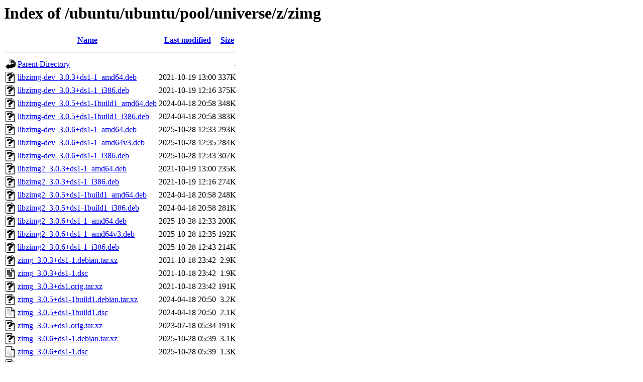

--- FILE ---
content_type: text/html;charset=UTF-8
request_url: http://gl.archive.ubuntu.com/ubuntu/ubuntu/pool/universe/z/zimg/
body_size: 846
content:
<!DOCTYPE HTML PUBLIC "-//W3C//DTD HTML 3.2 Final//EN">
<html>
 <head>
  <title>Index of /ubuntu/ubuntu/pool/universe/z/zimg</title>
 </head>
 <body>
<h1>Index of /ubuntu/ubuntu/pool/universe/z/zimg</h1>
  <table>
   <tr><th valign="top"><img src="/icons/blank.gif" alt="[ICO]"></th><th><a href="?C=N;O=D">Name</a></th><th><a href="?C=M;O=A">Last modified</a></th><th><a href="?C=S;O=A">Size</a></th></tr>
   <tr><th colspan="4"><hr></th></tr>
<tr><td valign="top"><img src="/icons/back.gif" alt="[PARENTDIR]"></td><td><a href="/ubuntu/ubuntu/pool/universe/z/">Parent Directory</a></td><td>&nbsp;</td><td align="right">  - </td></tr>
<tr><td valign="top"><img src="/icons/unknown.gif" alt="[   ]"></td><td><a href="libzimg-dev_3.0.3+ds1-1_amd64.deb">libzimg-dev_3.0.3+ds1-1_amd64.deb</a></td><td align="right">2021-10-19 13:00  </td><td align="right">337K</td></tr>
<tr><td valign="top"><img src="/icons/unknown.gif" alt="[   ]"></td><td><a href="libzimg-dev_3.0.3+ds1-1_i386.deb">libzimg-dev_3.0.3+ds1-1_i386.deb</a></td><td align="right">2021-10-19 12:16  </td><td align="right">375K</td></tr>
<tr><td valign="top"><img src="/icons/unknown.gif" alt="[   ]"></td><td><a href="libzimg-dev_3.0.5+ds1-1build1_amd64.deb">libzimg-dev_3.0.5+ds1-1build1_amd64.deb</a></td><td align="right">2024-04-18 20:58  </td><td align="right">348K</td></tr>
<tr><td valign="top"><img src="/icons/unknown.gif" alt="[   ]"></td><td><a href="libzimg-dev_3.0.5+ds1-1build1_i386.deb">libzimg-dev_3.0.5+ds1-1build1_i386.deb</a></td><td align="right">2024-04-18 20:58  </td><td align="right">383K</td></tr>
<tr><td valign="top"><img src="/icons/unknown.gif" alt="[   ]"></td><td><a href="libzimg-dev_3.0.6+ds1-1_amd64.deb">libzimg-dev_3.0.6+ds1-1_amd64.deb</a></td><td align="right">2025-10-28 12:33  </td><td align="right">293K</td></tr>
<tr><td valign="top"><img src="/icons/unknown.gif" alt="[   ]"></td><td><a href="libzimg-dev_3.0.6+ds1-1_amd64v3.deb">libzimg-dev_3.0.6+ds1-1_amd64v3.deb</a></td><td align="right">2025-10-28 12:35  </td><td align="right">284K</td></tr>
<tr><td valign="top"><img src="/icons/unknown.gif" alt="[   ]"></td><td><a href="libzimg-dev_3.0.6+ds1-1_i386.deb">libzimg-dev_3.0.6+ds1-1_i386.deb</a></td><td align="right">2025-10-28 12:43  </td><td align="right">307K</td></tr>
<tr><td valign="top"><img src="/icons/unknown.gif" alt="[   ]"></td><td><a href="libzimg2_3.0.3+ds1-1_amd64.deb">libzimg2_3.0.3+ds1-1_amd64.deb</a></td><td align="right">2021-10-19 13:00  </td><td align="right">235K</td></tr>
<tr><td valign="top"><img src="/icons/unknown.gif" alt="[   ]"></td><td><a href="libzimg2_3.0.3+ds1-1_i386.deb">libzimg2_3.0.3+ds1-1_i386.deb</a></td><td align="right">2021-10-19 12:16  </td><td align="right">274K</td></tr>
<tr><td valign="top"><img src="/icons/unknown.gif" alt="[   ]"></td><td><a href="libzimg2_3.0.5+ds1-1build1_amd64.deb">libzimg2_3.0.5+ds1-1build1_amd64.deb</a></td><td align="right">2024-04-18 20:58  </td><td align="right">248K</td></tr>
<tr><td valign="top"><img src="/icons/unknown.gif" alt="[   ]"></td><td><a href="libzimg2_3.0.5+ds1-1build1_i386.deb">libzimg2_3.0.5+ds1-1build1_i386.deb</a></td><td align="right">2024-04-18 20:58  </td><td align="right">281K</td></tr>
<tr><td valign="top"><img src="/icons/unknown.gif" alt="[   ]"></td><td><a href="libzimg2_3.0.6+ds1-1_amd64.deb">libzimg2_3.0.6+ds1-1_amd64.deb</a></td><td align="right">2025-10-28 12:33  </td><td align="right">200K</td></tr>
<tr><td valign="top"><img src="/icons/unknown.gif" alt="[   ]"></td><td><a href="libzimg2_3.0.6+ds1-1_amd64v3.deb">libzimg2_3.0.6+ds1-1_amd64v3.deb</a></td><td align="right">2025-10-28 12:35  </td><td align="right">192K</td></tr>
<tr><td valign="top"><img src="/icons/unknown.gif" alt="[   ]"></td><td><a href="libzimg2_3.0.6+ds1-1_i386.deb">libzimg2_3.0.6+ds1-1_i386.deb</a></td><td align="right">2025-10-28 12:43  </td><td align="right">214K</td></tr>
<tr><td valign="top"><img src="/icons/unknown.gif" alt="[   ]"></td><td><a href="zimg_3.0.3+ds1-1.debian.tar.xz">zimg_3.0.3+ds1-1.debian.tar.xz</a></td><td align="right">2021-10-18 23:42  </td><td align="right">2.9K</td></tr>
<tr><td valign="top"><img src="/icons/text.gif" alt="[TXT]"></td><td><a href="zimg_3.0.3+ds1-1.dsc">zimg_3.0.3+ds1-1.dsc</a></td><td align="right">2021-10-18 23:42  </td><td align="right">1.9K</td></tr>
<tr><td valign="top"><img src="/icons/unknown.gif" alt="[   ]"></td><td><a href="zimg_3.0.3+ds1.orig.tar.xz">zimg_3.0.3+ds1.orig.tar.xz</a></td><td align="right">2021-10-18 23:42  </td><td align="right">191K</td></tr>
<tr><td valign="top"><img src="/icons/unknown.gif" alt="[   ]"></td><td><a href="zimg_3.0.5+ds1-1build1.debian.tar.xz">zimg_3.0.5+ds1-1build1.debian.tar.xz</a></td><td align="right">2024-04-18 20:50  </td><td align="right">3.2K</td></tr>
<tr><td valign="top"><img src="/icons/text.gif" alt="[TXT]"></td><td><a href="zimg_3.0.5+ds1-1build1.dsc">zimg_3.0.5+ds1-1build1.dsc</a></td><td align="right">2024-04-18 20:50  </td><td align="right">2.1K</td></tr>
<tr><td valign="top"><img src="/icons/unknown.gif" alt="[   ]"></td><td><a href="zimg_3.0.5+ds1.orig.tar.xz">zimg_3.0.5+ds1.orig.tar.xz</a></td><td align="right">2023-07-18 05:34  </td><td align="right">191K</td></tr>
<tr><td valign="top"><img src="/icons/unknown.gif" alt="[   ]"></td><td><a href="zimg_3.0.6+ds1-1.debian.tar.xz">zimg_3.0.6+ds1-1.debian.tar.xz</a></td><td align="right">2025-10-28 05:39  </td><td align="right">3.1K</td></tr>
<tr><td valign="top"><img src="/icons/text.gif" alt="[TXT]"></td><td><a href="zimg_3.0.6+ds1-1.dsc">zimg_3.0.6+ds1-1.dsc</a></td><td align="right">2025-10-28 05:39  </td><td align="right">1.3K</td></tr>
<tr><td valign="top"><img src="/icons/unknown.gif" alt="[   ]"></td><td><a href="zimg_3.0.6+ds1.orig.tar.xz">zimg_3.0.6+ds1.orig.tar.xz</a></td><td align="right">2025-10-28 05:39  </td><td align="right">191K</td></tr>
   <tr><th colspan="4"><hr></th></tr>
</table>
<address>Apache Server at gl.archive.ubuntu.com Port 80</address>
</body></html>
